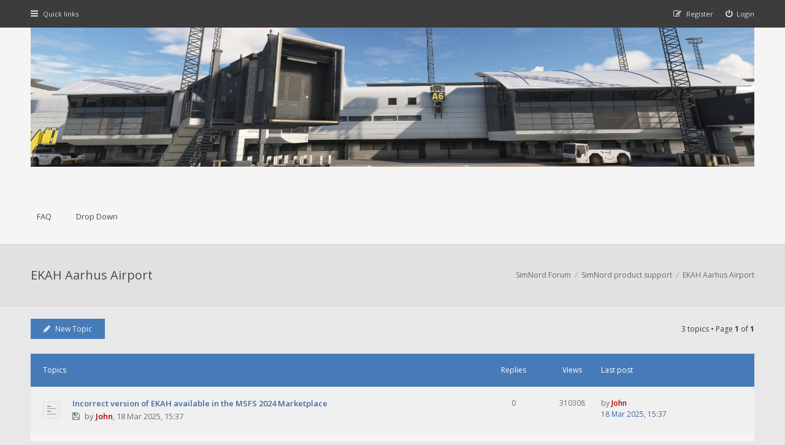

--- FILE ---
content_type: text/html; charset=UTF-8
request_url: https://www.simnord.com/forum/viewforum.php?f=49&sid=1d3044c2aae270ea8e4b5eddd91ebac6
body_size: 5440
content:
<!DOCTYPE html>
<html dir="ltr" lang="en-gb">
<head>
<meta charset="utf-8">
<meta http-equiv="X-UA-Compatible" content="IE=edge">
<meta name="viewport" content="width=device-width, initial-scale=1">

<title>EKAH Aarhus Airport - </title>


<!--[if IE]><link rel="shortcut icon" href="./styles/hawiki/theme/images/favicon.ico"><![endif]-->
<link rel="apple-touch-icon-precomposed" href="./styles/hawiki/theme/images/apple-touch-icon-precomposed.gif">
<link rel="icon" href="./styles/hawiki/theme/images/favicon.gif">
<link rel="icon" sizes="16x16" href="./styles/hawiki/theme/images/favicon.ico">

	<link rel="canonical" href="https://www.simnord.com/forum/viewforum.php?f=49">

<!--
	phpBB style name: Hawiki
	Based on style:   prosilver (this is the default phpBB3 style)
	Original author:  Tom Beddard ( http://www.subBlue.com/ )
	Modified by:      Gramziu
-->

<link href="//fonts.googleapis.com/css2?family=Open+Sans:ital,wght@0,300;0,400;0,600;0,700;1,400;1,700&amp;display=swap" rel="stylesheet">
<link href="//maxcdn.bootstrapcdn.com/font-awesome/4.7.0/css/font-awesome.min.css" rel="stylesheet">

<link href="./styles/hawiki/theme/stylesheet.css?assets_version=64" rel="stylesheet">
<link href="./styles/hawiki/theme/colours.css?assets_version=64" rel="stylesheet">







</head>
<body id="phpbb" class="nojs notouch section-viewforum ltr ">


<div id="overall-wrap">
	<a id="top" class="anchor" accesskey="t"></a>
	<div id="wrap-head">
		<div id="site-nav" role="navigation">
			<div class="chunk">
				
				
				<ul class="site-nav" role="menubar">
					<li class="font-icon responsive-menu dropdown-container hidden" data-skip-responsive="true">
						<a href="#" class="responsive-menu-link dropdown-trigger"><i class="fa fa-bars"></i><span class="nav-rh-2">Quick links</span></a>
						<div class="dropdown hidden">
							<div class="pointer"><div class="pointer-inner"></div></div>
							<ul class="dropdown-contents" role="menu">
								
																<li class="separator site-menu"></li>

								<li data-skip-responsive="true" class="site-menu"><a href="/forum/app.php/help/faq?sid=c2acd77eca0463724720f5e9b3ea3ca7" rel="help" title="Frequently Asked Questions">FAQ</a></li>
<li class="site-menu">
	<a href="#" title="Example">Drop Down</a>
	<ul>
		<li><a href="#">Lorem ipsum</a></li>
		<li><a href="#">Welcome to phpBB3</a></li>
		<li><a href="#">Frequently Asked Questions</a></li>
		<li><a href="#">BBCode example</a></li>
	</ul>
</li>

															</ul>
						</div>
					</li>

										
									<li class="font-icon rightside"  data-skip-responsive="true"><a href="./ucp.php?mode=login&amp;redirect=viewforum.php%3Ff%3D49&amp;sid=c2acd77eca0463724720f5e9b3ea3ca7" title="Login" accesskey="x" role="menuitem"><i class="fa fa-power-off"></i><span class="nav-rh-2">Login</span></a></li>
										<li class="font-icon rightside" data-skip-responsive="true"><a href="./ucp.php?mode=register&amp;sid=c2acd77eca0463724720f5e9b3ea3ca7" role="menuitem"><i class="fa fa-pencil-square-o"></i><span class="nav-rh-2">Register</span></a></li>
																		</ul>
			</div>
		</div>

		<div id="site-header" role="banner">
			<div class="chunk">
				<div id="site-logo">
					<a class="site-logo" href="./index.php?sid=c2acd77eca0463724720f5e9b3ea3ca7">
						<img src="./styles/hawiki/theme/images/dashboard_image1.jpg" alt="" />
					</a>
					<p class="skiplink"><a href="#start_here">Skip to content</a></p>
				</div>

				<ul id="site-menu">
					<li data-skip-responsive="true" class="site-menu"><a href="/forum/app.php/help/faq?sid=c2acd77eca0463724720f5e9b3ea3ca7" rel="help" title="Frequently Asked Questions">FAQ</a></li>
<li class="site-menu">
	<a href="#" title="Example">Drop Down</a>
	<ul>
		<li><a href="#">Lorem ipsum</a></li>
		<li><a href="#">Welcome to phpBB3</a></li>
		<li><a href="#">Frequently Asked Questions</a></li>
		<li><a href="#">BBCode example</a></li>
	</ul>
</li>
				</ul>

				
							</div>
		</div>
	</div>

	
	<a id="start_here" class="anchor"></a>
		
		
<div id="wrap-subhead">
	<div class="chunk">

		<div id="subhead-title">

			
			<h2 class="forum-title"><a href="./viewforum.php?f=49&amp;sid=c2acd77eca0463724720f5e9b3ea3ca7">EKAH Aarhus Airport</a></h2>

			
					</div>

		<ul id="breadcrumbs" role="menubar">
		
	
	<li class="breadcrumbs" itemscope itemtype="https://schema.org/BreadcrumbList">

		
					<span class="crumb" itemtype="https://schema.org/ListItem" itemprop="itemListElement" itemscope><a itemprop="item" href="./index.php?sid=c2acd77eca0463724720f5e9b3ea3ca7" accesskey="h" data-navbar-reference="index"><span itemprop="name">SimNord Forum</span></a><meta itemprop="position" content="1" /></span>

								
						<span class="crumb" itemtype="https://schema.org/ListItem" itemprop="itemListElement" itemscope data-forum-id="50"><a itemprop="item" href="./viewforum.php?f=50&amp;sid=c2acd77eca0463724720f5e9b3ea3ca7"><span itemprop="name">SimNord product support</span></a><meta itemprop="position" content="2" /></span>
											
						<span class="crumb" itemtype="https://schema.org/ListItem" itemprop="itemListElement" itemscope data-forum-id="49"><a itemprop="item" href="./viewforum.php?f=49&amp;sid=c2acd77eca0463724720f5e9b3ea3ca7"><span itemprop="name">EKAH Aarhus Airport</span></a><meta itemprop="position" content="3" /></span>
					
			</li>

	</ul>

	</div>
</div>

<div id="wrap-body">
	<div class="chunk">

		
		
					<div class="action-bar top">

							<div class="buttons">
					
					<a href="./posting.php?mode=post&amp;f=49&amp;sid=c2acd77eca0463724720f5e9b3ea3ca7" class="button font-icon" title="Post a new topic">
						<i class="fa fa-pencil"></i>New Topic					</a>

									</div>
			
			
			<div class="pagination">
								3 topics
									&bull; Page <strong>1</strong> of <strong>1</strong>
							</div>

			</div>
		
		
		
			
							<div class="forumbg">
				<div class="inner">
				<ul class="topiclist">
					<li class="header">
						<dl class="icon">
							<dt><div class="list-inner">Topics</div></dt>
							<dd class="posts">Replies</dd>
							<dd class="views">Views</dd>
							<dd class="lastpost"><span>Last post</span></dd>
						</dl>
					</li>
				</ul>
				<ul class="topiclist topics">
			
				
				<li class="row bg1">
										<dl class="icon topic_read">
						<dt title="No unread posts">
							
							<div class="list-inner">
								<a href="./viewtopic.php?t=1412&amp;sid=c2acd77eca0463724720f5e9b3ea3ca7" class="topictitle">Incorrect version of EKAH available in the MSFS 2024 Marketplace</a><br><span class="topic-ap"><i class="fa fa-floppy-o"></i></span><span>by  <a href="./memberlist.php?mode=viewprofile&amp;u=2&amp;sid=c2acd77eca0463724720f5e9b3ea3ca7" style="color: #AA0000;" class="username-coloured">John</a>, <time datetime="2025-03-18T13:37:06+00:00">18 Mar 2025, 15:37</time></span>
																									<div class="r-lastpost-container">
										<a href="./viewtopic.php?t=1412&amp;p=5182&amp;sid=c2acd77eca0463724720f5e9b3ea3ca7#p5182" title="Go to last post" class="r-lastpost"><i class="fa fa-angle-right"></i></a>
									</div>
																	
															</div>
						</dt>
						<dd class="posts">0 <dfn>Replies</dfn></dd>
						<dd class="views">310308 <dfn>Views</dfn></dd>
						<dd class="lastpost">
							<span>
								<dfn>Last post </dfn>by <a href="./memberlist.php?mode=viewprofile&amp;u=2&amp;sid=c2acd77eca0463724720f5e9b3ea3ca7" style="color: #AA0000;" class="username-coloured">John</a>								<br />
																	<a href="./viewtopic.php?t=1412&amp;p=5182&amp;sid=c2acd77eca0463724720f5e9b3ea3ca7#p5182" title="Go to last post" class="lastpost-last">
										<time datetime="2025-03-18T13:37:06+00:00">18 Mar 2025, 15:37</time>
									</a>
															</span>
						</dd>
					</dl>

					
				</li>

			
			
		
			
			
				
				<li class="row bg2">
										<dl class="icon topic_read">
						<dt title="No unread posts">
							
							<div class="list-inner">
								<a href="./viewtopic.php?t=1411&amp;sid=c2acd77eca0463724720f5e9b3ea3ca7" class="topictitle">Trees and bushes on the south western taxiway</a><br><span>by  <a href="./memberlist.php?mode=viewprofile&amp;u=10857&amp;sid=c2acd77eca0463724720f5e9b3ea3ca7" class="username">FinnJ</a>, <time datetime="2025-03-12T19:58:09+00:00">12 Mar 2025, 21:58</time></span>
																									<div class="r-lastpost-container">
										<a href="./viewtopic.php?t=1411&amp;p=5179&amp;sid=c2acd77eca0463724720f5e9b3ea3ca7#p5179" title="Go to last post" class="r-lastpost"><i class="fa fa-angle-right"></i></a>
									</div>
																	
															</div>
						</dt>
						<dd class="posts">0 <dfn>Replies</dfn></dd>
						<dd class="views">197001 <dfn>Views</dfn></dd>
						<dd class="lastpost">
							<span>
								<dfn>Last post </dfn>by <a href="./memberlist.php?mode=viewprofile&amp;u=10857&amp;sid=c2acd77eca0463724720f5e9b3ea3ca7" class="username">FinnJ</a>								<br />
																	<a href="./viewtopic.php?t=1411&amp;p=5179&amp;sid=c2acd77eca0463724720f5e9b3ea3ca7#p5179" title="Go to last post" class="lastpost-last">
										<time datetime="2025-03-12T19:58:09+00:00">12 Mar 2025, 21:58</time>
									</a>
															</span>
						</dd>
					</dl>

					
				</li>

			
			
		
			
			
				
				<li class="row bg1">
										<dl class="icon topic_read">
						<dt title="No unread posts">
							
							<div class="list-inner">
								<a href="./viewtopic.php?t=1405&amp;sid=c2acd77eca0463724720f5e9b3ea3ca7" class="topictitle">EKAH Aarhus Airport for MSFS updated to version 1.1.0</a><br><span>by  <a href="./memberlist.php?mode=viewprofile&amp;u=2&amp;sid=c2acd77eca0463724720f5e9b3ea3ca7" style="color: #AA0000;" class="username-coloured">John</a>, <time datetime="2025-02-02T14:16:18+00:00">02 Feb 2025, 16:16</time></span>
																									<div class="r-lastpost-container">
										<a href="./viewtopic.php?t=1405&amp;p=5168&amp;sid=c2acd77eca0463724720f5e9b3ea3ca7#p5168" title="Go to last post" class="r-lastpost"><i class="fa fa-angle-right"></i></a>
									</div>
																	
															</div>
						</dt>
						<dd class="posts">0 <dfn>Replies</dfn></dd>
						<dd class="views">153561 <dfn>Views</dfn></dd>
						<dd class="lastpost">
							<span>
								<dfn>Last post </dfn>by <a href="./memberlist.php?mode=viewprofile&amp;u=2&amp;sid=c2acd77eca0463724720f5e9b3ea3ca7" style="color: #AA0000;" class="username-coloured">John</a>								<br />
																	<a href="./viewtopic.php?t=1405&amp;p=5168&amp;sid=c2acd77eca0463724720f5e9b3ea3ca7#p5168" title="Go to last post" class="lastpost-last">
										<time datetime="2025-02-02T14:16:18+00:00">02 Feb 2025, 16:16</time>
									</a>
															</span>
						</dd>
					</dl>

					
				</li>

			
								</ul>
				</div>
			</div>
			
		
					<form method="post" action="./viewforum.php?f=49&amp;sid=c2acd77eca0463724720f5e9b3ea3ca7">
				<fieldset class="display-options">
								<label>Display topics from previous: <select name="st" id="st"><option value="0" selected="selected">All Topics</option><option value="1">1 day</option><option value="7">7 days</option><option value="14">2 weeks</option><option value="30">1 month</option><option value="90">3 months</option><option value="180">6 months</option><option value="365">1 year</option></select></label>
					<label>Sort by <select name="sk" id="sk"><option value="a">Author</option><option value="t" selected="selected">Post time</option><option value="r">Replies</option><option value="s">Subject</option><option value="v">Views</option></select></label>
					<label><select name="sd" id="sd"><option value="a">Ascending</option><option value="d" selected="selected">Descending</option></select></label>
					<input type="submit" name="sort" value="Go" class="button2" />
							</fieldset>
			</form>
		
					<div class="action-bar bottom">
									<div class="buttons">
						
						<a href="./posting.php?mode=post&amp;f=49&amp;sid=c2acd77eca0463724720f5e9b3ea3ca7" class="button font-icon" title="Post a new topic">
							<i class="fa fa-pencil"></i>New Topic						</a>

											</div>
				
				<div class="pagination">
										3 topics
											 &bull; Page <strong>1</strong> of <strong>1</strong>
									</div>
			</div>
		
		
	<p class="jumpbox-return"><a href="./index.php?sid=c2acd77eca0463724720f5e9b3ea3ca7" class="left-box arrow-left" accesskey="r">Return to Board Index</a></p>

	<div class="dropdown-container dropdown-container-right dropdown-up dropdown-left dropdown-button-control" id="jumpbox">
		<span title="Jump to" class="dropdown-trigger button dropdown-select">
			Jump to		</span>
		<div class="dropdown hidden">
			<div class="pointer"><div class="pointer-inner"></div></div>
			<ul class="dropdown-contents">
																			<li><a href="./viewforum.php?f=35&amp;sid=c2acd77eca0463724720f5e9b3ea3ca7">General discussion</a></li>
																<li>&nbsp; &nbsp;<a href="./viewforum.php?f=5&amp;sid=c2acd77eca0463724720f5e9b3ea3ca7">General discussion</a></li>
																<li>&nbsp; &nbsp;<a href="./viewforum.php?f=52&amp;sid=c2acd77eca0463724720f5e9b3ea3ca7">New releases and product previews</a></li>
																<li><a href="./viewforum.php?f=50&amp;sid=c2acd77eca0463724720f5e9b3ea3ca7">SimNord product support</a></li>
																<li>&nbsp; &nbsp;<a href="./viewforum.php?f=53&amp;sid=c2acd77eca0463724720f5e9b3ea3ca7">EKCH Copenhagen Airport</a></li>
																<li>&nbsp; &nbsp;<a href="./viewforum.php?f=42&amp;sid=c2acd77eca0463724720f5e9b3ea3ca7">EKBI Billund Airport</a></li>
																<li>&nbsp; &nbsp;<a href="./viewforum.php?f=45&amp;sid=c2acd77eca0463724720f5e9b3ea3ca7">EKYT Aalborg Airport</a></li>
																<li>&nbsp; &nbsp;<a href="./viewforum.php?f=29&amp;sid=c2acd77eca0463724720f5e9b3ea3ca7">EKSB Sonderborg Airport</a></li>
																<li>&nbsp; &nbsp;<a href="./viewforum.php?f=30&amp;sid=c2acd77eca0463724720f5e9b3ea3ca7">EKRN Bornholm Airport</a></li>
																<li>&nbsp; &nbsp;<a href="./viewforum.php?f=49&amp;sid=c2acd77eca0463724720f5e9b3ea3ca7">EKAH Aarhus Airport</a></li>
																<li>&nbsp; &nbsp;<a href="./viewforum.php?f=31&amp;sid=c2acd77eca0463724720f5e9b3ea3ca7">SimNord Danish Airfields</a></li>
																<li>&nbsp; &nbsp;<a href="./viewforum.php?f=40&amp;sid=c2acd77eca0463724720f5e9b3ea3ca7">Real Denmark X photo scenery</a></li>
																<li>&nbsp; &nbsp;<a href="./viewforum.php?f=32&amp;sid=c2acd77eca0463724720f5e9b3ea3ca7">Aarhus City X</a></li>
																<li><a href="./viewforum.php?f=38&amp;sid=c2acd77eca0463724720f5e9b3ea3ca7">Betatest</a></li>
										</ul>
		</div>
	</div>

		
					<div class="stat-block online-list">
				<h3><a href="./viewonline.php?sid=c2acd77eca0463724720f5e9b3ea3ca7">Who is online</a></h3>
				<p>Users browsing this forum: No registered users and 62 guests</p>
			</div>
		
					<div class="stat-block permissions">
				<h3>Forum permissions</h3>
				<p>You <strong>cannot</strong> post new topics in this forum<br />You <strong>cannot</strong> reply to topics in this forum<br />You <strong>cannot</strong> edit your posts in this forum<br />You <strong>cannot</strong> delete your posts in this forum<br />You <strong>cannot</strong> post attachments in this forum<br /></p>
			</div>
		
	</div>
</div>

		
	
	<div id="wrap-footer">

		<div id="site-footer-area">
	<div class="chunk">
		<div class="grid-3">
			<h5>Om SimNord</h5>
			<p>

SimNord er baseret i Aarhus, Danmark og har siden 2006 udviklet freeware og 
payware add-on scenery til Microsoft Flight Simulator, P3D og X-Plane. </p>
		</div>
		<div class="grid-3">
			<h5>Shop</h5>
			<ul>
				<li>
					<a href="https://www.simnord.com/">SimNord</a>
				</li>
				<li>
					<a href="https://secure.simmarket.com/vidan-design.mhtml">simMarket</a>
				</li>
				<li>
					<a href="https://www.aerosoft.com/en/vidan-design/">Aerosoft</a>
				</li>
				<li>
					<a href="https://www.flightsimulator.com/">Microsoft Store</a>
				</li>
				<li>
					<a href="#"></a>
				</li>
			</ul>
		</div>
		<div class="grid-3">
			<h5>Kontakt</h5>
			<ul class="get-in-touch">
						<li>
					<span>
		
					<span>E-mail:</span>
					simnord[at]simnord.com
					</span>
				</li>
				<li>
					<span>
					<span>Website:</span>
					www.simnord.com
					<span></span>
					</span>
				</li>
			</ul>
			<h5>Følg os</h5>
			<ul class="cfooter-social">
				<li>
					<a href="https://www.facebook.com/simnordflightsim"><i class="fa fa-facebook"></i></a>
				</li>
				<li>
					<a href="http://www.instagram.com/simnord_flightsim/"><i class="fa fa-instagram"></i></a>
				</li>
								
									<li>
					<a href="https://twitter.com/simnord_sim"><i class="fa fa-twitter"></i></a>
				</li>
							</ul>
		</div>
	</div>
</div>

		<div id="site-footer-nav" role="navigation">
			<div class="chunk">
				<ul class="site-footer-nav" role="menubar">
					<li class="small-icon icon-home breadcrumbs">
																		<span class="crumb"><a href="./index.php?sid=c2acd77eca0463724720f5e9b3ea3ca7" data-navbar-reference="index">SimNord Forum</a></span>
											</li>
																<li class="rightside"><a href="./ucp.php?mode=delete_cookies&amp;sid=c2acd77eca0463724720f5e9b3ea3ca7" data-ajax="true" data-refresh="true" role="menuitem">Delete cookies</a></li>
						<li class="rightside" data-last-responsive="true"><a href="./memberlist.php?sid=c2acd77eca0463724720f5e9b3ea3ca7" title="View complete list of members" role="menuitem">Members</a></li>															<li class="rightside" data-last-responsive="true"><a href="./memberlist.php?mode=team&amp;sid=c2acd77eca0463724720f5e9b3ea3ca7" role="menuitem">The team</a></li>															<li class="rightside"><a href="./ucp.php?mode=privacy&amp;sid=c2acd77eca0463724720f5e9b3ea3ca7" title="Privacy" role="menuitem">Privacy</a></li>
					<li class="rightside"><a href="./ucp.php?mode=terms&amp;sid=c2acd77eca0463724720f5e9b3ea3ca7" title="Terms" role="menuitem">Terms</a></li>
				</ul>
			</div>
		</div>

		<div id="site-footer" role="contentinfo">
			<div class="chunk">
				<div class="grid-2">
										Powered by <a href="https://www.phpbb.com/">phpBB</a>&reg; Forum Software &copy; phpBB Limited
					<br />Hawiki Theme by <a href="http://themeforest.net/user/Gramziu">Gramziu</a>
																			</div>
				<div class="grid-2 ar">
										All times are <span title="UTC+2">UTC+02:00</span>
									</div>
			</div>
		</div>

		<div id="darkenwrapper" data-ajax-error-title="AJAX error" data-ajax-error-text="Something went wrong when processing your request." data-ajax-error-text-abort="User aborted request." data-ajax-error-text-timeout="Your request timed out; please try again." data-ajax-error-text-parsererror="Something went wrong with the request and the server returned an invalid reply.">
			<div id="darken">&nbsp;</div>
		</div>

		<div id="phpbb_alert" class="phpbb_alert" data-l-err="Error" data-l-timeout-processing-req="Request timed out.">
			<a href="#" class="alert_close"></a>
			<h3 class="alert_title">&nbsp;</h3><p class="alert_text"></p>
		</div>
		<div id="phpbb_confirm" class="phpbb_alert">
			<a href="#" class="alert_close"></a>
			<div class="alert_text"></div>
		</div>

		<div style="display: none;">
			<a id="bottom" class="anchor" accesskey="z"></a>
					</div>
</div>

<script src="./assets/javascript/jquery-3.6.0.min.js?assets_version=64"></script>
<script src="./assets/javascript/core.js?assets_version=64"></script>


<script>
	$(function() {
		$("#st, #sd, #sk").chosen({
			disable_search: true,
			width: "auto"
		});
	});
</script>

<script>
	$(function() {

		var sidebarRecentPostDiv = $("#sidebar-recent-posts");

		if (sidebarRecentPostDiv.length) {
			sidebarRecentPostDiv = sidebarRecentPostDiv[0];

			$.ajax({url: '/forum/app.php/feed?sid=c2acd77eca0463724720f5e9b3ea3ca7?mode=topics', success: function (data) {
				$(data).find("entry").each(function (i) {
					var el = $(this);
					var entryWrap = document.createElement("div");

					var entryTitle = document.createElement("a");
					var entryAuthor = document.createElement("span");
					var entryContent = document.createElement("span");

					entryTitle.className = ("sidebar-recent-title");
					entryAuthor.className = ("sidebar-recent-author");
					entryContent.className = ("sidebar-recent-content");

					function cutText(name) {
						var elementText = el.find(name).text();

						if (name == "title") {
							elementText = elementText.substring(elementText.indexOf("•") + 2);
							elementText = unescapeHTML(elementText);
						} else if (name == "content") {
							elementText = el.find(name).html();
							elementText = elementText
											.replace(/<p*>(.*?)<\/p>/ig, "")
											.replace("<![CDATA[", "")
											.replace("]]>", "");
							elementText = elementText.replace(/(<([^>]+)>)/ig, "");
							elementText = unescapeHTML(elementText);
						}

						if (elementText.length > 50) {
							return elementText.substr(0, 50);
						} else {
							return elementText;	
						};
					};

					// Based on: http://stackoverflow.com/questions/1787322/htmlspecialchars-equivalent-in-javascript/4835406#comment36196953_4835406
					function unescapeHTML(text) {
						var map = {
							'&amp;': '&',
							'&lt;': '<',
							'&gt;': '>',
							'&quot;': '"',
							'&#039;': "'"
						};

						return text.replace(/&+[ampltgquo039]+;/g, function(m) { return map[m]; });
					}

					entryTitle.textContent = cutText("title");
					entryAuthor.textContent = "by " + cutText("author");
					entryContent.textContent = cutText("content");
					entryURL = el.find("id").text();

					$(entryTitle).attr("href", entryURL);

					entryWrap.appendChild(entryTitle);
					entryWrap.appendChild(entryAuthor);
					entryWrap.appendChild(entryContent);

					sidebarRecentPostDiv.appendChild(entryWrap);

					if (++i >= 5) {
						return false;
					}
				});
				}, cache: false
			});
		}
	});
</script>



<script src="./styles/hawiki/template/forum_fn.js?assets_version=64"></script>
<script src="./styles/hawiki/template/ajax.js?assets_version=64"></script>
<script src="./styles/hawiki/template/chosen.jquery.min.js?assets_version=64"></script>



</div>

</body>
</html>


--- FILE ---
content_type: image/svg+xml
request_url: https://www.simnord.com/forum/styles/hawiki/theme/images/topic_read.svg
body_size: 768
content:
<?xml version="1.0" encoding="utf-8"?>
<!-- Generator: Adobe Illustrator 16.0.0, SVG Export Plug-In . SVG Version: 6.00 Build 0)  -->
<!DOCTYPE svg PUBLIC "-//W3C//DTD SVG 1.0//EN" "http://www.w3.org/TR/2001/REC-SVG-20010904/DTD/svg10.dtd">
<svg version="1.0" xmlns="http://www.w3.org/2000/svg" xmlns:xlink="http://www.w3.org/1999/xlink" x="0px" y="0px" width="28px"
	 height="28px" viewBox="0 0 28 28" enable-background="new 0 0 28 28" xml:space="preserve">
<g id="Background">
	<rect x="0.5" y="0.5" fill="#EEEEEE" stroke="#DDDDDD" stroke-miterlimit="10" width="27" height="27"/>
</g>
<g id="Main_Shape">
	<rect x="7" y="7" fill="#9C9C9C" width="6" height="2"/>
	<rect x="7" y="11" fill="#9C9C9C" width="14" height="1"/>
	<rect x="7" y="20" fill="#9C9C9C" width="14" height="1"/>
	<rect x="7" y="15" fill="#9C9C9C" width="6" height="2"/>
</g>
</svg>
